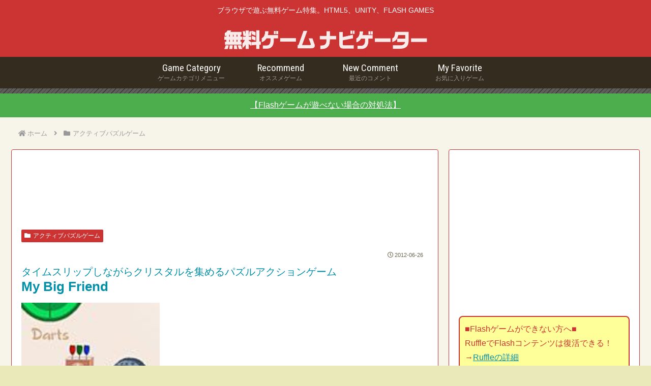

--- FILE ---
content_type: text/html; charset=utf-8
request_url: https://www.google.com/recaptcha/api2/anchor?ar=1&k=6LfL7QgeAAAAADulohFx4KNVfsRXdMFkjFv1moL4&co=aHR0cHM6Ly82OXNwLmNvbTo0NDM.&hl=en&v=PoyoqOPhxBO7pBk68S4YbpHZ&size=invisible&anchor-ms=20000&execute-ms=30000&cb=nqu6edlu3yfc
body_size: 48975
content:
<!DOCTYPE HTML><html dir="ltr" lang="en"><head><meta http-equiv="Content-Type" content="text/html; charset=UTF-8">
<meta http-equiv="X-UA-Compatible" content="IE=edge">
<title>reCAPTCHA</title>
<style type="text/css">
/* cyrillic-ext */
@font-face {
  font-family: 'Roboto';
  font-style: normal;
  font-weight: 400;
  font-stretch: 100%;
  src: url(//fonts.gstatic.com/s/roboto/v48/KFO7CnqEu92Fr1ME7kSn66aGLdTylUAMa3GUBHMdazTgWw.woff2) format('woff2');
  unicode-range: U+0460-052F, U+1C80-1C8A, U+20B4, U+2DE0-2DFF, U+A640-A69F, U+FE2E-FE2F;
}
/* cyrillic */
@font-face {
  font-family: 'Roboto';
  font-style: normal;
  font-weight: 400;
  font-stretch: 100%;
  src: url(//fonts.gstatic.com/s/roboto/v48/KFO7CnqEu92Fr1ME7kSn66aGLdTylUAMa3iUBHMdazTgWw.woff2) format('woff2');
  unicode-range: U+0301, U+0400-045F, U+0490-0491, U+04B0-04B1, U+2116;
}
/* greek-ext */
@font-face {
  font-family: 'Roboto';
  font-style: normal;
  font-weight: 400;
  font-stretch: 100%;
  src: url(//fonts.gstatic.com/s/roboto/v48/KFO7CnqEu92Fr1ME7kSn66aGLdTylUAMa3CUBHMdazTgWw.woff2) format('woff2');
  unicode-range: U+1F00-1FFF;
}
/* greek */
@font-face {
  font-family: 'Roboto';
  font-style: normal;
  font-weight: 400;
  font-stretch: 100%;
  src: url(//fonts.gstatic.com/s/roboto/v48/KFO7CnqEu92Fr1ME7kSn66aGLdTylUAMa3-UBHMdazTgWw.woff2) format('woff2');
  unicode-range: U+0370-0377, U+037A-037F, U+0384-038A, U+038C, U+038E-03A1, U+03A3-03FF;
}
/* math */
@font-face {
  font-family: 'Roboto';
  font-style: normal;
  font-weight: 400;
  font-stretch: 100%;
  src: url(//fonts.gstatic.com/s/roboto/v48/KFO7CnqEu92Fr1ME7kSn66aGLdTylUAMawCUBHMdazTgWw.woff2) format('woff2');
  unicode-range: U+0302-0303, U+0305, U+0307-0308, U+0310, U+0312, U+0315, U+031A, U+0326-0327, U+032C, U+032F-0330, U+0332-0333, U+0338, U+033A, U+0346, U+034D, U+0391-03A1, U+03A3-03A9, U+03B1-03C9, U+03D1, U+03D5-03D6, U+03F0-03F1, U+03F4-03F5, U+2016-2017, U+2034-2038, U+203C, U+2040, U+2043, U+2047, U+2050, U+2057, U+205F, U+2070-2071, U+2074-208E, U+2090-209C, U+20D0-20DC, U+20E1, U+20E5-20EF, U+2100-2112, U+2114-2115, U+2117-2121, U+2123-214F, U+2190, U+2192, U+2194-21AE, U+21B0-21E5, U+21F1-21F2, U+21F4-2211, U+2213-2214, U+2216-22FF, U+2308-230B, U+2310, U+2319, U+231C-2321, U+2336-237A, U+237C, U+2395, U+239B-23B7, U+23D0, U+23DC-23E1, U+2474-2475, U+25AF, U+25B3, U+25B7, U+25BD, U+25C1, U+25CA, U+25CC, U+25FB, U+266D-266F, U+27C0-27FF, U+2900-2AFF, U+2B0E-2B11, U+2B30-2B4C, U+2BFE, U+3030, U+FF5B, U+FF5D, U+1D400-1D7FF, U+1EE00-1EEFF;
}
/* symbols */
@font-face {
  font-family: 'Roboto';
  font-style: normal;
  font-weight: 400;
  font-stretch: 100%;
  src: url(//fonts.gstatic.com/s/roboto/v48/KFO7CnqEu92Fr1ME7kSn66aGLdTylUAMaxKUBHMdazTgWw.woff2) format('woff2');
  unicode-range: U+0001-000C, U+000E-001F, U+007F-009F, U+20DD-20E0, U+20E2-20E4, U+2150-218F, U+2190, U+2192, U+2194-2199, U+21AF, U+21E6-21F0, U+21F3, U+2218-2219, U+2299, U+22C4-22C6, U+2300-243F, U+2440-244A, U+2460-24FF, U+25A0-27BF, U+2800-28FF, U+2921-2922, U+2981, U+29BF, U+29EB, U+2B00-2BFF, U+4DC0-4DFF, U+FFF9-FFFB, U+10140-1018E, U+10190-1019C, U+101A0, U+101D0-101FD, U+102E0-102FB, U+10E60-10E7E, U+1D2C0-1D2D3, U+1D2E0-1D37F, U+1F000-1F0FF, U+1F100-1F1AD, U+1F1E6-1F1FF, U+1F30D-1F30F, U+1F315, U+1F31C, U+1F31E, U+1F320-1F32C, U+1F336, U+1F378, U+1F37D, U+1F382, U+1F393-1F39F, U+1F3A7-1F3A8, U+1F3AC-1F3AF, U+1F3C2, U+1F3C4-1F3C6, U+1F3CA-1F3CE, U+1F3D4-1F3E0, U+1F3ED, U+1F3F1-1F3F3, U+1F3F5-1F3F7, U+1F408, U+1F415, U+1F41F, U+1F426, U+1F43F, U+1F441-1F442, U+1F444, U+1F446-1F449, U+1F44C-1F44E, U+1F453, U+1F46A, U+1F47D, U+1F4A3, U+1F4B0, U+1F4B3, U+1F4B9, U+1F4BB, U+1F4BF, U+1F4C8-1F4CB, U+1F4D6, U+1F4DA, U+1F4DF, U+1F4E3-1F4E6, U+1F4EA-1F4ED, U+1F4F7, U+1F4F9-1F4FB, U+1F4FD-1F4FE, U+1F503, U+1F507-1F50B, U+1F50D, U+1F512-1F513, U+1F53E-1F54A, U+1F54F-1F5FA, U+1F610, U+1F650-1F67F, U+1F687, U+1F68D, U+1F691, U+1F694, U+1F698, U+1F6AD, U+1F6B2, U+1F6B9-1F6BA, U+1F6BC, U+1F6C6-1F6CF, U+1F6D3-1F6D7, U+1F6E0-1F6EA, U+1F6F0-1F6F3, U+1F6F7-1F6FC, U+1F700-1F7FF, U+1F800-1F80B, U+1F810-1F847, U+1F850-1F859, U+1F860-1F887, U+1F890-1F8AD, U+1F8B0-1F8BB, U+1F8C0-1F8C1, U+1F900-1F90B, U+1F93B, U+1F946, U+1F984, U+1F996, U+1F9E9, U+1FA00-1FA6F, U+1FA70-1FA7C, U+1FA80-1FA89, U+1FA8F-1FAC6, U+1FACE-1FADC, U+1FADF-1FAE9, U+1FAF0-1FAF8, U+1FB00-1FBFF;
}
/* vietnamese */
@font-face {
  font-family: 'Roboto';
  font-style: normal;
  font-weight: 400;
  font-stretch: 100%;
  src: url(//fonts.gstatic.com/s/roboto/v48/KFO7CnqEu92Fr1ME7kSn66aGLdTylUAMa3OUBHMdazTgWw.woff2) format('woff2');
  unicode-range: U+0102-0103, U+0110-0111, U+0128-0129, U+0168-0169, U+01A0-01A1, U+01AF-01B0, U+0300-0301, U+0303-0304, U+0308-0309, U+0323, U+0329, U+1EA0-1EF9, U+20AB;
}
/* latin-ext */
@font-face {
  font-family: 'Roboto';
  font-style: normal;
  font-weight: 400;
  font-stretch: 100%;
  src: url(//fonts.gstatic.com/s/roboto/v48/KFO7CnqEu92Fr1ME7kSn66aGLdTylUAMa3KUBHMdazTgWw.woff2) format('woff2');
  unicode-range: U+0100-02BA, U+02BD-02C5, U+02C7-02CC, U+02CE-02D7, U+02DD-02FF, U+0304, U+0308, U+0329, U+1D00-1DBF, U+1E00-1E9F, U+1EF2-1EFF, U+2020, U+20A0-20AB, U+20AD-20C0, U+2113, U+2C60-2C7F, U+A720-A7FF;
}
/* latin */
@font-face {
  font-family: 'Roboto';
  font-style: normal;
  font-weight: 400;
  font-stretch: 100%;
  src: url(//fonts.gstatic.com/s/roboto/v48/KFO7CnqEu92Fr1ME7kSn66aGLdTylUAMa3yUBHMdazQ.woff2) format('woff2');
  unicode-range: U+0000-00FF, U+0131, U+0152-0153, U+02BB-02BC, U+02C6, U+02DA, U+02DC, U+0304, U+0308, U+0329, U+2000-206F, U+20AC, U+2122, U+2191, U+2193, U+2212, U+2215, U+FEFF, U+FFFD;
}
/* cyrillic-ext */
@font-face {
  font-family: 'Roboto';
  font-style: normal;
  font-weight: 500;
  font-stretch: 100%;
  src: url(//fonts.gstatic.com/s/roboto/v48/KFO7CnqEu92Fr1ME7kSn66aGLdTylUAMa3GUBHMdazTgWw.woff2) format('woff2');
  unicode-range: U+0460-052F, U+1C80-1C8A, U+20B4, U+2DE0-2DFF, U+A640-A69F, U+FE2E-FE2F;
}
/* cyrillic */
@font-face {
  font-family: 'Roboto';
  font-style: normal;
  font-weight: 500;
  font-stretch: 100%;
  src: url(//fonts.gstatic.com/s/roboto/v48/KFO7CnqEu92Fr1ME7kSn66aGLdTylUAMa3iUBHMdazTgWw.woff2) format('woff2');
  unicode-range: U+0301, U+0400-045F, U+0490-0491, U+04B0-04B1, U+2116;
}
/* greek-ext */
@font-face {
  font-family: 'Roboto';
  font-style: normal;
  font-weight: 500;
  font-stretch: 100%;
  src: url(//fonts.gstatic.com/s/roboto/v48/KFO7CnqEu92Fr1ME7kSn66aGLdTylUAMa3CUBHMdazTgWw.woff2) format('woff2');
  unicode-range: U+1F00-1FFF;
}
/* greek */
@font-face {
  font-family: 'Roboto';
  font-style: normal;
  font-weight: 500;
  font-stretch: 100%;
  src: url(//fonts.gstatic.com/s/roboto/v48/KFO7CnqEu92Fr1ME7kSn66aGLdTylUAMa3-UBHMdazTgWw.woff2) format('woff2');
  unicode-range: U+0370-0377, U+037A-037F, U+0384-038A, U+038C, U+038E-03A1, U+03A3-03FF;
}
/* math */
@font-face {
  font-family: 'Roboto';
  font-style: normal;
  font-weight: 500;
  font-stretch: 100%;
  src: url(//fonts.gstatic.com/s/roboto/v48/KFO7CnqEu92Fr1ME7kSn66aGLdTylUAMawCUBHMdazTgWw.woff2) format('woff2');
  unicode-range: U+0302-0303, U+0305, U+0307-0308, U+0310, U+0312, U+0315, U+031A, U+0326-0327, U+032C, U+032F-0330, U+0332-0333, U+0338, U+033A, U+0346, U+034D, U+0391-03A1, U+03A3-03A9, U+03B1-03C9, U+03D1, U+03D5-03D6, U+03F0-03F1, U+03F4-03F5, U+2016-2017, U+2034-2038, U+203C, U+2040, U+2043, U+2047, U+2050, U+2057, U+205F, U+2070-2071, U+2074-208E, U+2090-209C, U+20D0-20DC, U+20E1, U+20E5-20EF, U+2100-2112, U+2114-2115, U+2117-2121, U+2123-214F, U+2190, U+2192, U+2194-21AE, U+21B0-21E5, U+21F1-21F2, U+21F4-2211, U+2213-2214, U+2216-22FF, U+2308-230B, U+2310, U+2319, U+231C-2321, U+2336-237A, U+237C, U+2395, U+239B-23B7, U+23D0, U+23DC-23E1, U+2474-2475, U+25AF, U+25B3, U+25B7, U+25BD, U+25C1, U+25CA, U+25CC, U+25FB, U+266D-266F, U+27C0-27FF, U+2900-2AFF, U+2B0E-2B11, U+2B30-2B4C, U+2BFE, U+3030, U+FF5B, U+FF5D, U+1D400-1D7FF, U+1EE00-1EEFF;
}
/* symbols */
@font-face {
  font-family: 'Roboto';
  font-style: normal;
  font-weight: 500;
  font-stretch: 100%;
  src: url(//fonts.gstatic.com/s/roboto/v48/KFO7CnqEu92Fr1ME7kSn66aGLdTylUAMaxKUBHMdazTgWw.woff2) format('woff2');
  unicode-range: U+0001-000C, U+000E-001F, U+007F-009F, U+20DD-20E0, U+20E2-20E4, U+2150-218F, U+2190, U+2192, U+2194-2199, U+21AF, U+21E6-21F0, U+21F3, U+2218-2219, U+2299, U+22C4-22C6, U+2300-243F, U+2440-244A, U+2460-24FF, U+25A0-27BF, U+2800-28FF, U+2921-2922, U+2981, U+29BF, U+29EB, U+2B00-2BFF, U+4DC0-4DFF, U+FFF9-FFFB, U+10140-1018E, U+10190-1019C, U+101A0, U+101D0-101FD, U+102E0-102FB, U+10E60-10E7E, U+1D2C0-1D2D3, U+1D2E0-1D37F, U+1F000-1F0FF, U+1F100-1F1AD, U+1F1E6-1F1FF, U+1F30D-1F30F, U+1F315, U+1F31C, U+1F31E, U+1F320-1F32C, U+1F336, U+1F378, U+1F37D, U+1F382, U+1F393-1F39F, U+1F3A7-1F3A8, U+1F3AC-1F3AF, U+1F3C2, U+1F3C4-1F3C6, U+1F3CA-1F3CE, U+1F3D4-1F3E0, U+1F3ED, U+1F3F1-1F3F3, U+1F3F5-1F3F7, U+1F408, U+1F415, U+1F41F, U+1F426, U+1F43F, U+1F441-1F442, U+1F444, U+1F446-1F449, U+1F44C-1F44E, U+1F453, U+1F46A, U+1F47D, U+1F4A3, U+1F4B0, U+1F4B3, U+1F4B9, U+1F4BB, U+1F4BF, U+1F4C8-1F4CB, U+1F4D6, U+1F4DA, U+1F4DF, U+1F4E3-1F4E6, U+1F4EA-1F4ED, U+1F4F7, U+1F4F9-1F4FB, U+1F4FD-1F4FE, U+1F503, U+1F507-1F50B, U+1F50D, U+1F512-1F513, U+1F53E-1F54A, U+1F54F-1F5FA, U+1F610, U+1F650-1F67F, U+1F687, U+1F68D, U+1F691, U+1F694, U+1F698, U+1F6AD, U+1F6B2, U+1F6B9-1F6BA, U+1F6BC, U+1F6C6-1F6CF, U+1F6D3-1F6D7, U+1F6E0-1F6EA, U+1F6F0-1F6F3, U+1F6F7-1F6FC, U+1F700-1F7FF, U+1F800-1F80B, U+1F810-1F847, U+1F850-1F859, U+1F860-1F887, U+1F890-1F8AD, U+1F8B0-1F8BB, U+1F8C0-1F8C1, U+1F900-1F90B, U+1F93B, U+1F946, U+1F984, U+1F996, U+1F9E9, U+1FA00-1FA6F, U+1FA70-1FA7C, U+1FA80-1FA89, U+1FA8F-1FAC6, U+1FACE-1FADC, U+1FADF-1FAE9, U+1FAF0-1FAF8, U+1FB00-1FBFF;
}
/* vietnamese */
@font-face {
  font-family: 'Roboto';
  font-style: normal;
  font-weight: 500;
  font-stretch: 100%;
  src: url(//fonts.gstatic.com/s/roboto/v48/KFO7CnqEu92Fr1ME7kSn66aGLdTylUAMa3OUBHMdazTgWw.woff2) format('woff2');
  unicode-range: U+0102-0103, U+0110-0111, U+0128-0129, U+0168-0169, U+01A0-01A1, U+01AF-01B0, U+0300-0301, U+0303-0304, U+0308-0309, U+0323, U+0329, U+1EA0-1EF9, U+20AB;
}
/* latin-ext */
@font-face {
  font-family: 'Roboto';
  font-style: normal;
  font-weight: 500;
  font-stretch: 100%;
  src: url(//fonts.gstatic.com/s/roboto/v48/KFO7CnqEu92Fr1ME7kSn66aGLdTylUAMa3KUBHMdazTgWw.woff2) format('woff2');
  unicode-range: U+0100-02BA, U+02BD-02C5, U+02C7-02CC, U+02CE-02D7, U+02DD-02FF, U+0304, U+0308, U+0329, U+1D00-1DBF, U+1E00-1E9F, U+1EF2-1EFF, U+2020, U+20A0-20AB, U+20AD-20C0, U+2113, U+2C60-2C7F, U+A720-A7FF;
}
/* latin */
@font-face {
  font-family: 'Roboto';
  font-style: normal;
  font-weight: 500;
  font-stretch: 100%;
  src: url(//fonts.gstatic.com/s/roboto/v48/KFO7CnqEu92Fr1ME7kSn66aGLdTylUAMa3yUBHMdazQ.woff2) format('woff2');
  unicode-range: U+0000-00FF, U+0131, U+0152-0153, U+02BB-02BC, U+02C6, U+02DA, U+02DC, U+0304, U+0308, U+0329, U+2000-206F, U+20AC, U+2122, U+2191, U+2193, U+2212, U+2215, U+FEFF, U+FFFD;
}
/* cyrillic-ext */
@font-face {
  font-family: 'Roboto';
  font-style: normal;
  font-weight: 900;
  font-stretch: 100%;
  src: url(//fonts.gstatic.com/s/roboto/v48/KFO7CnqEu92Fr1ME7kSn66aGLdTylUAMa3GUBHMdazTgWw.woff2) format('woff2');
  unicode-range: U+0460-052F, U+1C80-1C8A, U+20B4, U+2DE0-2DFF, U+A640-A69F, U+FE2E-FE2F;
}
/* cyrillic */
@font-face {
  font-family: 'Roboto';
  font-style: normal;
  font-weight: 900;
  font-stretch: 100%;
  src: url(//fonts.gstatic.com/s/roboto/v48/KFO7CnqEu92Fr1ME7kSn66aGLdTylUAMa3iUBHMdazTgWw.woff2) format('woff2');
  unicode-range: U+0301, U+0400-045F, U+0490-0491, U+04B0-04B1, U+2116;
}
/* greek-ext */
@font-face {
  font-family: 'Roboto';
  font-style: normal;
  font-weight: 900;
  font-stretch: 100%;
  src: url(//fonts.gstatic.com/s/roboto/v48/KFO7CnqEu92Fr1ME7kSn66aGLdTylUAMa3CUBHMdazTgWw.woff2) format('woff2');
  unicode-range: U+1F00-1FFF;
}
/* greek */
@font-face {
  font-family: 'Roboto';
  font-style: normal;
  font-weight: 900;
  font-stretch: 100%;
  src: url(//fonts.gstatic.com/s/roboto/v48/KFO7CnqEu92Fr1ME7kSn66aGLdTylUAMa3-UBHMdazTgWw.woff2) format('woff2');
  unicode-range: U+0370-0377, U+037A-037F, U+0384-038A, U+038C, U+038E-03A1, U+03A3-03FF;
}
/* math */
@font-face {
  font-family: 'Roboto';
  font-style: normal;
  font-weight: 900;
  font-stretch: 100%;
  src: url(//fonts.gstatic.com/s/roboto/v48/KFO7CnqEu92Fr1ME7kSn66aGLdTylUAMawCUBHMdazTgWw.woff2) format('woff2');
  unicode-range: U+0302-0303, U+0305, U+0307-0308, U+0310, U+0312, U+0315, U+031A, U+0326-0327, U+032C, U+032F-0330, U+0332-0333, U+0338, U+033A, U+0346, U+034D, U+0391-03A1, U+03A3-03A9, U+03B1-03C9, U+03D1, U+03D5-03D6, U+03F0-03F1, U+03F4-03F5, U+2016-2017, U+2034-2038, U+203C, U+2040, U+2043, U+2047, U+2050, U+2057, U+205F, U+2070-2071, U+2074-208E, U+2090-209C, U+20D0-20DC, U+20E1, U+20E5-20EF, U+2100-2112, U+2114-2115, U+2117-2121, U+2123-214F, U+2190, U+2192, U+2194-21AE, U+21B0-21E5, U+21F1-21F2, U+21F4-2211, U+2213-2214, U+2216-22FF, U+2308-230B, U+2310, U+2319, U+231C-2321, U+2336-237A, U+237C, U+2395, U+239B-23B7, U+23D0, U+23DC-23E1, U+2474-2475, U+25AF, U+25B3, U+25B7, U+25BD, U+25C1, U+25CA, U+25CC, U+25FB, U+266D-266F, U+27C0-27FF, U+2900-2AFF, U+2B0E-2B11, U+2B30-2B4C, U+2BFE, U+3030, U+FF5B, U+FF5D, U+1D400-1D7FF, U+1EE00-1EEFF;
}
/* symbols */
@font-face {
  font-family: 'Roboto';
  font-style: normal;
  font-weight: 900;
  font-stretch: 100%;
  src: url(//fonts.gstatic.com/s/roboto/v48/KFO7CnqEu92Fr1ME7kSn66aGLdTylUAMaxKUBHMdazTgWw.woff2) format('woff2');
  unicode-range: U+0001-000C, U+000E-001F, U+007F-009F, U+20DD-20E0, U+20E2-20E4, U+2150-218F, U+2190, U+2192, U+2194-2199, U+21AF, U+21E6-21F0, U+21F3, U+2218-2219, U+2299, U+22C4-22C6, U+2300-243F, U+2440-244A, U+2460-24FF, U+25A0-27BF, U+2800-28FF, U+2921-2922, U+2981, U+29BF, U+29EB, U+2B00-2BFF, U+4DC0-4DFF, U+FFF9-FFFB, U+10140-1018E, U+10190-1019C, U+101A0, U+101D0-101FD, U+102E0-102FB, U+10E60-10E7E, U+1D2C0-1D2D3, U+1D2E0-1D37F, U+1F000-1F0FF, U+1F100-1F1AD, U+1F1E6-1F1FF, U+1F30D-1F30F, U+1F315, U+1F31C, U+1F31E, U+1F320-1F32C, U+1F336, U+1F378, U+1F37D, U+1F382, U+1F393-1F39F, U+1F3A7-1F3A8, U+1F3AC-1F3AF, U+1F3C2, U+1F3C4-1F3C6, U+1F3CA-1F3CE, U+1F3D4-1F3E0, U+1F3ED, U+1F3F1-1F3F3, U+1F3F5-1F3F7, U+1F408, U+1F415, U+1F41F, U+1F426, U+1F43F, U+1F441-1F442, U+1F444, U+1F446-1F449, U+1F44C-1F44E, U+1F453, U+1F46A, U+1F47D, U+1F4A3, U+1F4B0, U+1F4B3, U+1F4B9, U+1F4BB, U+1F4BF, U+1F4C8-1F4CB, U+1F4D6, U+1F4DA, U+1F4DF, U+1F4E3-1F4E6, U+1F4EA-1F4ED, U+1F4F7, U+1F4F9-1F4FB, U+1F4FD-1F4FE, U+1F503, U+1F507-1F50B, U+1F50D, U+1F512-1F513, U+1F53E-1F54A, U+1F54F-1F5FA, U+1F610, U+1F650-1F67F, U+1F687, U+1F68D, U+1F691, U+1F694, U+1F698, U+1F6AD, U+1F6B2, U+1F6B9-1F6BA, U+1F6BC, U+1F6C6-1F6CF, U+1F6D3-1F6D7, U+1F6E0-1F6EA, U+1F6F0-1F6F3, U+1F6F7-1F6FC, U+1F700-1F7FF, U+1F800-1F80B, U+1F810-1F847, U+1F850-1F859, U+1F860-1F887, U+1F890-1F8AD, U+1F8B0-1F8BB, U+1F8C0-1F8C1, U+1F900-1F90B, U+1F93B, U+1F946, U+1F984, U+1F996, U+1F9E9, U+1FA00-1FA6F, U+1FA70-1FA7C, U+1FA80-1FA89, U+1FA8F-1FAC6, U+1FACE-1FADC, U+1FADF-1FAE9, U+1FAF0-1FAF8, U+1FB00-1FBFF;
}
/* vietnamese */
@font-face {
  font-family: 'Roboto';
  font-style: normal;
  font-weight: 900;
  font-stretch: 100%;
  src: url(//fonts.gstatic.com/s/roboto/v48/KFO7CnqEu92Fr1ME7kSn66aGLdTylUAMa3OUBHMdazTgWw.woff2) format('woff2');
  unicode-range: U+0102-0103, U+0110-0111, U+0128-0129, U+0168-0169, U+01A0-01A1, U+01AF-01B0, U+0300-0301, U+0303-0304, U+0308-0309, U+0323, U+0329, U+1EA0-1EF9, U+20AB;
}
/* latin-ext */
@font-face {
  font-family: 'Roboto';
  font-style: normal;
  font-weight: 900;
  font-stretch: 100%;
  src: url(//fonts.gstatic.com/s/roboto/v48/KFO7CnqEu92Fr1ME7kSn66aGLdTylUAMa3KUBHMdazTgWw.woff2) format('woff2');
  unicode-range: U+0100-02BA, U+02BD-02C5, U+02C7-02CC, U+02CE-02D7, U+02DD-02FF, U+0304, U+0308, U+0329, U+1D00-1DBF, U+1E00-1E9F, U+1EF2-1EFF, U+2020, U+20A0-20AB, U+20AD-20C0, U+2113, U+2C60-2C7F, U+A720-A7FF;
}
/* latin */
@font-face {
  font-family: 'Roboto';
  font-style: normal;
  font-weight: 900;
  font-stretch: 100%;
  src: url(//fonts.gstatic.com/s/roboto/v48/KFO7CnqEu92Fr1ME7kSn66aGLdTylUAMa3yUBHMdazQ.woff2) format('woff2');
  unicode-range: U+0000-00FF, U+0131, U+0152-0153, U+02BB-02BC, U+02C6, U+02DA, U+02DC, U+0304, U+0308, U+0329, U+2000-206F, U+20AC, U+2122, U+2191, U+2193, U+2212, U+2215, U+FEFF, U+FFFD;
}

</style>
<link rel="stylesheet" type="text/css" href="https://www.gstatic.com/recaptcha/releases/PoyoqOPhxBO7pBk68S4YbpHZ/styles__ltr.css">
<script nonce="RotQXCUKIi5qx-O0plONhg" type="text/javascript">window['__recaptcha_api'] = 'https://www.google.com/recaptcha/api2/';</script>
<script type="text/javascript" src="https://www.gstatic.com/recaptcha/releases/PoyoqOPhxBO7pBk68S4YbpHZ/recaptcha__en.js" nonce="RotQXCUKIi5qx-O0plONhg">
      
    </script></head>
<body><div id="rc-anchor-alert" class="rc-anchor-alert"></div>
<input type="hidden" id="recaptcha-token" value="[base64]">
<script type="text/javascript" nonce="RotQXCUKIi5qx-O0plONhg">
      recaptcha.anchor.Main.init("[\x22ainput\x22,[\x22bgdata\x22,\x22\x22,\[base64]/[base64]/MjU1Ong/[base64]/[base64]/[base64]/[base64]/[base64]/[base64]/[base64]/[base64]/[base64]/[base64]/[base64]/[base64]/[base64]/[base64]/[base64]\\u003d\x22,\[base64]\\u003d\x22,\x22w5nCssO0MsKjUMO1w65KwqrDtsKbw7TDtUQQMsO2wrpKwpzDkEEkw7jDhSLCusKlwqokwp/DqhnDrzVaw5hqQMKJw5rCkUPDmMKewqrDucOpw6UNBcO/wqMhG8KYQMK3RsK6wqPDqyJUw5VIaEsBF2gaZS3Dk8KPLxjDosOOdMO3w7LCjTbDisK7ewE5CcOeQSUZcsOGLDvDsgEZPcKZw6nCq8K7DkbDtGvDmMOzwp7CjcKQf8Kyw4bCmCvCosKrw6hmwoEkNDTDnj8kwq1lwptlCl5+wp3Cu8K1GcO3fkrDlHwHwpvDo8O/w4zDvE1Kw5PDicKNV8KAbBpsagfDr3YMfcKgwpvDv1A8C1ZgVQnCr1TDuBYPwrQSPUvCojbDg0ZFNMOvw7/CgWHDvsOqX3pkw7V5c15+w7jDm8Orw4o9wpMNw71fwq7DjQUNeHXCnFUvUsK5B8KzwoXDiiPCkwzCtTovXMKowr15Az3CisOUwq3CvTbCmcO0w7PDiUlUOjjDliDDtsK3wrNXw5/CsX9SwrLDukUFw7zDm0Q/[base64]/[base64]/w6MEwrpvw4JlwrhgwoPDp8ONw4HDnX98WcK/AcKhw51CwobCjMKgw5wjYD1Rw6jDnFh9PBTCnGsjAMKYw6sZwqvCmRp5wqHDvCXDrMO4worDr8Opw4PCoMK7wrRKXMKrATHCtsOCFsK3ZcKMwpsHw5DDkFAKwrbDgXhaw5/[base64]/[base64]/CrsOYa8KEecOrw4DCpcK2R3t6wonCkMKjX8K2NA3DjULCpMOfw7gHDlbDg0PCv8Oqw67DgmIZQsO1w54Mwrojwrg2ZCdTOQo2w6nDjDUyEsKzwqxLwq13wrXCpcK3w6/ChlgdwrEzwr0TYVZFw74YwpIuwqfDp00nw43CnMOSw41WTcOndMOAwqk8wrrCohLDssOmw6XDuMKawrJPbsO/w5A1RsOswp7DtsKywrZoQMKbwolVwo3CuzfClMKew6FuKsKidCJSwq/[base64]/NsOuXsK1w6IywqbCvD8OXcKXw6Axwr5twq59w7BJw6g3wpbDusKmSUjCkA9mVHjCqwrCoUEtADRZwospw6PCj8Oqw7YiRcOtAEhnHcODF8KwZMKvwodiwqR6RsOHXlBuwp/[base64]/Di8OVw6gpwocwLiLDiTHCs8K/[base64]/CgAzDhRHCj8OWWWvCkn/Dv8KeMcKiEyFsOUvDqU5hwqXCkMK0w4DCkMOIwofDhxLCqlfDplvDpBLDisKEesKdwo8rwrV8SmB2wo7DkmJGw5UNCkE8w7VhGMKoCQTCulZNwowuIMKdEcKpw749w7HDuMOoVMOfA8O+P1Uaw7HDrMKDZ2R/XsKcwowHwqvDuB7DpH7Dp8KvwokRfB8eZHouw5Jbw509w55Jw74MCmIPY1vChgc1wpdjwokzw5/CtMOew5LDkwHCicKeTxDDqDjDv8KTwqxawqk5aQfCrMKdNyl9TmJhOj7DmVl1w6jDksOfY8ObVsKiZCYtwpgYwozDocOxw6lZDMKSw45dY8Omw4sgwpQWZChkw7LCrMOUw67CosK8f8OZw68/[base64]/[base64]/[base64]/[base64]/Cn8KHwpzCmVLDvwl/NAfDscOOw4MMw5XDoH/Cs8OUZcKjFsK/[base64]/QsOnSSgseCDDkErDn8KMTHNqw6LDu1lSwpdOAwfDoAlBwpHDhSDCv0U9anNxw7HCuxxbQMOsw6MrwprDvX1cw4jCrTVae8OgdsKXP8OQBMOOZ1vDnyhPw47CgGTDgShIWsKRw4k5wrrDiMO5YsO6FlLDscOWbsOeFMKKw7PDrcO/[base64]/CmcOvwqLDhsOHw4zDuGQfA8OQV3HDjAAXwpzCnGtRwr9MMVXCtTvDmHfDo8OlU8OET8OiYMO7TTQFAVUXwrF9N8KZw4/[base64]/esOMw5kbMsKvMRTCuW3DhsO/wqpRDgPDuWXDisKIeMOefsOSK8ONw4dzAcKJbxwwZy3Ct0HCg8OZwrRONgnCnWUyZnlseSBCC8K7wpLCmcOPfMORWHItGW3Cu8ONSMKsIMOGw6FaBMO2wpE+A8KkwrseCyk3C3cCT0I0fsO8NVzDr0DCszgpw6NewpnCs8OwFBNpw5pKVcK/wo/CpcKjw5jCqsO0w5zDiMOxKMOJwoI1wrXColbCnsOcXcOsWsK4SQjDkxYTw7cPKcKfwonDrRNEwq4YQsKmURnDvMOYw4NOwq7CilcEw77CsQd/w4PCsgUIwoUmw6xZPinCosOePMOjw6Bzwq/[base64]/DrsKUHMO/wqY2w5gVImLCpcKqcyfCi0d5wqwsb8O0wrjCuQHChsK1wpZ+w6XDswYWwow9w5fDmxHDnFDDicKcw7vCvQPDrsO0wrTCjcOQw50Aw7fDhFBJSVAVwr9EScO9QMK1FMKUwqVdWnLCh1/CpVDDg8KbMBzDssKqwrjCgRs0w5vCjcOBHi3CunhDQsKWOhLDuEkaPwxGDcODe0t9alPDjVXDhUTDp8OJw5/Du8OhasOibXHDo8KDPk9wPsKHw5YnADDCrGMYDcKkw7LCi8OOf8OIwqzCh1DDncOaw4Y8wofDpSrDpsKmw7BKw6gWwq/DlcKtQcKIw6FVwpLDv2HDhDdgw7XDvQLCgxDDv8OTLMOuc8O/JG1kw6VuwoEtwp7Dti8cThgtw6tjKsKyCFgowpnChWEZRB/CiMOLfcOdwplvwqnCgcONW8O9w5bDlcK2UwjDlMOTQ8K3wqTDoHARwosKw6/Cs8K4YlpUwo3DpwhTw5PDpUDDmWksSHLDvsK9w7DCswd2w5bDg8K1D0ZGw47DtC03wqrCtFQAwqPCtMKPaMKEw41Nw4oKYsO0JyfDucKjR8OqYy/[base64]/[base64]/CgAjDnWRUw5tGYGJ4w65AQW3CtiXCowbDvsKWw7HChANqB3bCvCM+w7LCosK0W0xsK3XDrCopdcKPwprCnWbCtQHCksKiwr/DuCzCtnLCvsOpwozDmcKeTMOwwodwcjcMQEfCsHLCglhcw4vCvMOsWDs2D8OAwrbCuUHCuj1swrTDhnZ8a8KFGFbCgjXCtcKfKcOofzbDm8OpVsKdPcKXw4HDmiZzKRjDtycVw7t6wqHDh8KXQ8KxNcKrMsKBw4jCh8KCw4law6BWw7rDgj/[base64]/w6HDqzjCoGQmw67CpwrDvcO8GMOzW8KbwpDDrxvDp8OwJsOaCypPwrrDgkPCg8Kswq/DuMKoS8O2wqTDplVKK8Kdw6/CvsKvY8ORw7TCgcOuM8Kowr1ew5J4QDY0GcO3FsKywr1bwrI/[base64]/Dl3krbk0CKsO5Uilcw63ChmHCjcO8QMKmw4DCvTlDwr5vVFwBaSDCicOMw5JewrDDqcOkF3pSKsKjWBzDlUzDl8KKR2ZdCSnCp8KaPgBbfj0Tw5cZw6DDix3DtMOdQsOUelTDvcOpcSnDl8KoMB8/w7HCl1rCisOhw4DDmMOowqIdw7LDlcO/Vh7Dg3jDimZEwq81woHCuBVqw5fCjn3DhDd+w6DDrioYN8OYw7DCkCPDkiNnwr8vw4/ChMKLw5hfC3p8OsK8P8KnN8OhwrZZw63Cm8K2w58FBCAnDMKcFAchAFIKwqjDiw7CvAhLThRlw4rCryIEw5jCiUhRw73DjSbDrsKGEMK/[base64]/ClgtLwrAWKcK8w5YPwrROwqvCpMKhKcO7wpdCwq8vbAPDlcOxwp7DsBwLwpHDhMOmF8OWwo8lwrbDlGjDlsKtw53CucK4PB/[base64]/w4k0BsOYAFzDgsKcwp19w4LCvcO+AcOPwojCmmsRwqTCssOOw4l8OjwxwovDrcKecR1EXlnCj8O8wpTDnUsjGcK5wqHDgsOHwrfCt8OZawbDsDjDr8OeEcOXw71qf1cKVwLDqWZhwrLDs1ZVb8OLwrDDmcOQFAcTwq5iwqPDgD7Du2kEw4gcR8OFKDFsw4/DlEbCiBNdWH3CnBR3fsKsK8ORwo/DmlJPwqh0XcOFw7/DjMKiA8Kaw7PDlsKvw7ZEw74raMKkwr3DiMOcFxg5ZsORb8OKG8OBwrZ8XydPw4o3w5YqaAs/NQLDmG5LLMKHQV8JTUMKw7Z3OMKKw6vClcOrAiIkw5tiH8KlB8O+wrE8aV7DgGA2ecOpVz3Ds8OaN8O9woB9B8KXw57DohYDw6wjw5J4ccKTEyDDmcOCXcKaw6LDqMOOwqlnXnnClg7DgGp3w4EGwqPCssO/VkfDvsK0OmHDs8OxfMKKYSfCnittw7xLwpDChmMLF8O9bRImwoheYsKkwqvCkWbCkEbDmhjCqMO0wpPDk8KzU8O1cWEywoNKaF04EcODOAjCu8OeCcOww70fJ3rDlQEZHHvDl8K6wrUmFcK/[base64]/EcKWLMKtE13Cn8Okwr/[base64]/bsODLkljDX0QJMOYw5ISEsOtwp46w4wybR5owpvCt1kdwpLDk2nCpcODK8KEwptyRsKeGsOUYcO/wrHDkXpiwovCuMO+w5k2w67DmMObw5PCsGjCj8OkwrU5Ni/Dr8Ogfh5GHMKHw4Ygw6ooG1cawosZwp5LeDLClVI8YcKYK8KoDsK0wqsWwokuwq/DiD9FQWfDrlEaw5N3KwxVKsOFw4rDgjEbSlzCvGfCnMOCM8O0w5zDgsO8QBB6FQd6LxbDhknCil3Doyk9w4tWw6ZrwrVRcgo0LcKfIBl2w4BNE2rCpcKjDmTCgsOnVcOxQMOGwo/[base64]/DkcKNSsOswrLDoUUjMsKNEcK8wrlvw5DDpMOjVH3DgcO/HTDCssOedsOgPSFfw5PCgwDDsFHCg8K4w7HDksKKcWBmI8Osw7xvRWdSwr7Dg2M5VMKSw6fCnsKiCErDsBJOSQTDgjnDvMKgwoXCkAHCl8KHwrTCmUfCtRbCtmwWR8OUNGIDHl7Dihx0dlYgwpHCocO2IElteRPCq8OCwp0LRSkSegrCrcORwq/Dg8KFw7/CoCfDksOPw7/ClXZkwqjDosO4wpfCjsKvSmHDqMKWwocrw48AwoHDlsOVw5lpwq1UDQJKOsOsGAjDpALDm8KfF8ODaMKSw5DDncO8NsOOw5JYHcO+PmrClQtpw6cfXMOcfMKrWEkCw4QrOcKzGm3Dr8KTDRTDtMO8BMOjcjHCiV9TMh/[base64]/DjXTCmjPCnikxBQprd1jDsScIEkIawqdRL8Opfk8ZbWjDn2dhwpZ7U8KjdcOXeVRYaMOMwrDCimRiVMKOScKRScOsw6ERw49+w5rCpmIvwrdnwrHDvBnDpsOiI3/CtyFCw57DjsKAw78Yw79nw445CMK0w4UYw5jDmVLCiEk5JUJxwqjCncO5bcOWTcKMFMOaw7fDtEHCoF3DncKiYFJTVlXDqRJqEMKpXQZBJcKBG8KOOk0LODUDAcK3w4F+w7JHw6TDgcOtZMOEwptBw5/DoE8nw41BTcOhw7kQTVoew6MkcsOgw4R9PcKswobDs8KPw5cewqdiwpk+Bn4ZOMOIwosjHMKEw4HDrsKEw7N9KsKKLy4mwrQXecK/w7DDjC4ewrHDtm4jwp0Awq7DlMOVwqPDqsKCw5/DgBJIwrfCqHgFFD/CvMKIw5cnVmVSFXXCrSbCuyhVw5d+wrTDv207wrzCj3fDvXbCtsKCSj7Dl17CmxsTfDnCvMKOcRFowqDCpQnDjwnDnAphw5rDlcOew7LDpzF/w4s+TsOMIcOdw7TCrsOTfMKXYcOywovDq8KfKsOSIsONHcOVwovCnsKww7oPwo7CpRA9w6NDwr0/w785wr7DpgrDqDnDpsONwrjCtGYRwqLDhMKmOSpHwqjDvjTCkXjDtV3DnlYVwoMkw70qw7MPNnlzEy0lKMOgD8KAwoFMw53DsFR9ORMZw7XCjMKkDMOlUG0EwobDtcOAw5vCg8O8w5gyw6bDjMKwP8K+w4LDtcK8ZAV5w5/DkW3DhTbCv2jDpjHCjk7DnnkVX19ewqBiwofDiW5ZwrrCgcOcwp/[base64]/CrSJ5N3RdwpPDrMOdw5DCgsKuwoQDw7RuOMKsHmjCnsK1w5U6wrLCiUXCiUFgw4rDkmdDQcK/w7XCnHdOwp9OPcKsw5QLDy12YSVrTsKBTn0YfcOxw4MqTX5tw5lkwoHDvsKhMsOrw4DDtCnDtcKVCcKQwoIVdsKow5tLwowJQsOHY8O6VGDCp1jDl1rCncKlfcOSwqBBZcK1w7UHTsOgNcOLdSXDiMOhAjDCmB/[base64]/[base64]/DqcKVwoIZEsK+C8O7wqUAw4J/OsKfwpU0w4YQCgDCtiUSwrpuQDvCn0xMOR7CsxHCnk5UwoAEw5HCgUhBVsKrXcK/AUTDosOpwrLCi35/wpbDpcOlA8OxDsK2e1U2wpLDuMKhAcKcw6gjw7kEwrHDqzvCuUElUmIyVcK3w7c5GcO4w5/[base64]/Cu8K/wqjDvRrDi0jDq1vDu8KrIFfDiyPCjQPDkhNlwr9YwrxowrLDsBIBwoDCmUtXwqXDlRLDkHnCigHCo8KFw501w6TDnMKoFBzCqyrDnhtPUnvDocKCwqnCv8O7KsK+w7c+woHCnT0qw4bCuXleQsKbw4bCiMO7N8Kawp8SwoDDu8OJfcKxwp/CiDDCn8O2H3ZfCg8uw5/ChRzCqsKSwrlrw5/[base64]/RcO7MsKLEMO2wrXDoXHDijRtw7LCqcO6w6/Din7CmTMAw4gYTE3CgRZeZcOrw5dUw5bDucKRbwkeWMOnBcO2wqfDp8K/w5PCqcOHKCLCgMOISsKWw4rDqynCp8KzL1lTwp08wqLDpsKaw40EIcKSa3nDpMK7w7bCqXvChsOqXMOKwoh9MABoLQ1yExZawrjDi8KUYglKw7/[base64]/w4LDhcKZw6LCkE0Nd8OJYTU7fAQbw5IBaVR3X8KswoVqBnBGfBHDnsK/w5/CncKmw696bEsowqjCqnnCqBfDqcKIwqRmKMKmLFoEwp57BMOJw5sFGMOkwo4rwqPDog/DgcKHCsKBSsK7G8ORWsKZZ8Khwpc0W1HDi3DDjVtRwpRlw5EgBUdnIcKrEsKSD8OeJsK/[base64]/wpnDusObwpgrw6rCnMKtJF3DoGXDqFBOLcKQw712wq3CkFMmTmsPKUIMwosDYm0NOMOzG2YEH2/CssKPa8KiwoHDicO6w6TDiQcuE8KpwoXDkz1MOMKQw7NqCFLCrD95IGM4w7bDisOXwpTDnkLDnXRcPsK2bVIGwqzDlV5DwoLCpB3Colsywo/Csg8oBBzDlV9pw7PDpGLDjMO7wo4UDcKNwrB/[base64]/CkMKZwqRKUERBDGhjTTLClGZ5AnBZdBAWw6M4w4RgXMOxw603PRbDusOWMsK+wok/wp4qwrjCrsOqbhFIc2jDrBZFwojDvVMrw6XDt8OpScKYChLDmcOURmPCrFsocB/Dk8KLw4psOsO5w5lKw6hTwp0uwp/[base64]/[base64]/[base64]/DocK4J1HDnQ3DhwPDuh/Cs0Mewp4hQFrCj1HCoXMXAsORw5nDtsK6UBjDqEIjw6PDi8OawoVkH0rDq8K0QsKGD8Oswo1BQxjCncKwMy7DuMKxWF5RTcKuw4PCgArCvcK1w7/CojvCphwIw7XDmMK0SsOHw6fCjsK/w6TCm3TDjA8eOMOdDkXCgW7DjGs+B8KCcwgDw7RqJTRSFsOtwq3CucO+XcK5w4zDoXhFwq5mwozClhnCt8OuwoN1w43Dh0vDjgbDumxeX8OiC2rCkTbDkR3CrcOWw70uw4TCvcO5KGfDhCpdw5pkWsKZV2LDqzJiY0DDlcK0cXlywoJqw7tTwqgjwotHBMKCEsOHwoQ/[base64]/CpcKdw59+w5rCpDQOBSAXwoI1VsOTH03Cs8Orw748ccKeHcOkwo8DwrMLwrhAw6nCpsK/exHCnjPCksOLccKaw7Axw6jCpMOaw7LDvg/[base64]/[base64]/CmxvDhsKbXRnCosKpwq7CtcK6DsO5w57DgMOKw5vCvUjCgUI3woLCkcOJwqIiw6A3w4fCg8K9w7xmfsKlMcOtVMK/w5DCu0sFXh8ww6jCuBUXwp/CtMOowp9JGsOAw7h3w6fCpcKtwpRkwpoSPSpRCsKQw65NwotVXnPCjMK6ekUiw5NLLm7CqsKaw5RTRcOcwpbDnFFkwrFsw5fClhLDr2Biw7LDuh0wMFVuAVdLXsKSw7Ixwokqe8OWwp0rwpxKUl7ChMKAwoQaw4V+ScKow4XDnjtSwr/DhlfCnX9ZFjAGw7AKG8O/[base64]/Dg8KmFRbCtFoeMMOHWsOew5TCnisLVsKxKsOdw4ZiZsOkEjxzX2bCpxYJwpTDgcKPw7J+wqoBPkZPASLDnGTDvsKjw7sKc0Z6wpbDjz3DoQNARi0vfcOww5dsKhAwLMKfw67ChsO3W8K9w4dWNWkgK8ORw5UrPMK/w5bDgsO8KsO3IgxtwrHDrlvCmcOmPgDCkcOfSkEOw7vCk13DjFrCqV8nwpphwqImw65pwpTCqwDDuAvDqw0bw5kaw7wyw6PDq8K5wonCpcOYMFnCssOwaglfw69Vw4c/[base64]/CmnpEwo52AcOvwoLDo8OEIQbDu8Ojw5B/[base64]/DkGDDt8OhwpZVwq/[base64]/Ds8KCw7bCsGnDnQkqwrvDiSjCgCU3Y2FAf10EwpVEY8O0wqx5w7s1wpnDrxTCtXZKGTJNw5LCi8KIOy4Owr/DlsKvw6rCpMOCHxLCtMKgSUnCuA3DnVrDv8K+w7TCrB5NwrEgWRBYAMK8F0/DjFYIUmjDqsK+wqbDvMKadxbDvMOYw4ArCMKXw5rCocO8wqPCi8OnccOwwrVLw6s1wpnCl8Kpw7rDgMK4wrXDscKowrTCmFlKDR/CkcO6bcKBAkdHwqJ9wrXCmsK4w4rDrzHCnsKBwq3DvR0IBVcBDnzChU3DpsO2w4BgwqwxE8Kdw4/Ct8OVw58sw5d0w6w8wq5UwoxhCcO+C8OhK8OuUsK4w4kaT8OTQMORw77DlBbDjsKKFi/Cg8Kzw7tNwpQ9WXcIDnTDjlMQwoXCq8OsJkYJw5LDg3DCqwNOQsKHXhxtSBtDLcKUfBRUJsOLPcKBUW3DhcKXQyDDlMKXwrJyfFfCn8KqwqnDk2nDmHvDnFQMw7vCvsKMIsODRcKAUF7CrsOzfsOSw6fCsi/CpD1uw6XCr8KOw6/Dg2PDoD3DvcKDScKMFBZNAcKRw5HDhsKzwpUtwpjCu8OyZcOBw51twoIAYiLDjMKzwo80DB1hw4cBEiLDsX3CojnClEpPw6YuDcKKwpnDszxwwo1SaHDDjyzCtcKLPWkgwqM3SsOywrASR8OCw744OQ7CtHTDnUR7wrXDncKOw5IPw4FYKAPDtsO9w5/[base64]/a8OAcsO8w5YcJhEmO8K6wrXCrGsedcKIw4h6LsK2McOFwrAtw6Mawrcgw6XDikTCg8OfWsKTHsOUJzzDqMKFwrBLHkLDtmxow6NCw5TDmlcjw6I1Y0VEcW3CrTUzK8KON8KYw45eSsOpw53CmMOdwpgHYwvCqsK0w7/DisKtVcK/LTZMCD0IwooPw7Ivw4Zmw6/CnBPCucOMw5Eswp4nIcOTLl7DrD9dw6nCscOkwqLDkgzCkVNDa8OzY8ObL8OkaMKEXHbCgwomDzQoY3XDkRV9wrrCnsO2S8K2w7oVOcOBJsK/[base64]/[base64]/bErDi2VqT8Oww4YHwqbCmsOCbsK2w47Dn8KZwrE+RDLCvsKdwqXCq2/Cp307wo0Yw682w7vDj0fCnMOrBcOow4A0PMKMQcKMwoJ3HcOnw41Lw4bDkcKjw6bCui7CuVJWcMO/w5EhIxfCisKmCsKsVcOEfhkoBXrCn8OpUQENY8O1SMONwppBMnzDikYTCiNtwrRewqYTecKmO8OmwqbDqD/[base64]/wpbCgMKIMTc3esOYLsKRwonDpX04w7MdwrXCqXPDqABrWMKPw48jwo0CX1vDgsOMe2jDmit/SMKAOn7DgWDCl2LDhE9iFcKEJMKBw63DucKmw63Dg8KpSsKjw6PCk1/Ds2vDhzZ/[base64]/AknDmcOAwrDDnMKgw7dBw7pXSsK6wonCl8K7w7vChXnCtcK8eAl9fC7DvsK4wpF/[base64]/[base64]/DpcOyWcKGTjt9Si/CmcKgQC/CvE0nwo3Ds2lAwohqAV5CAwlSwq3DucK6ORN7wpzDl3Zsw6gtwqbClsO1XyTDscKgwr3CjDPDmDFAwpHDj8KrC8KcwqTCjMOlw556wrZPMMOgC8K6YMOuwqPDj8Oww6bDn27DuCjDtsOUE8KJw57CssOYYMOYw7N4WRrCtT3DvEdvwq/CgAt0wrbDgMOpLsKPYcOzJXrCkUjCocK7ScOjwo9swovCtsKUwozDoyw4AsOpN13Ch2zCp13Ch3HDt3AkwosCGsK1w6HCmcKywrgUX0nCuHNBNUXDgMO+VsK0Qx9bw74bRMO8VcOJwpfCkcOsKxLDj8KjwpHDkCphwp/Du8ODHMOgacODGSfCocOybMO4bgsGwrtOwrXCkMKnIMOINsOJwonCvXjCjl0/wqXDmgjDqn5/wq7CpR1QwqJaR1MCw7kHw5YJDlvChU3CuMK6w5/[base64]/CjXfDunrDrsKzW2nCtUMzB8KBw6N0w7LCjBvDlcOrGkHDtUfDvsOpVMOqH8Kowq3Cih4Ow4siw5U4MsKvw4RNwr3ConDDmsKeTF/CrjZ1b8O+SGvDsRUGHV9leMKuwpXCpMOYwoYiAVfCh8O2RjxKw7sBEFrDoX/CscKJZsKVR8OyTsKew4zCjxfDp17Dp8KWw7ZHw5dyIcKzwr/[base64]/JcKJWMONWSRUKsOjw59owq/[base64]/GsKpw4zCi8OPw5ZUX8OJA8OBw50DN23Do8KDawLClD1JwrARw69ADkPCoE1hwoMmN0DCiSLDmcOIwoYZw6FNAMK/[base64]/w6/Cj8Knw4IewoTDk8OFwojCtsKaNzTCinDCkA7DicK+wqZzacKZesK/woJPBjjDmEHCmHo9wp5aHjbCgsK8w4HDuww0MCBAwppKwp5+wo0gGmjDnl7CoARywrRHwro4w519wovCt3nDksKEwoXDkcKTaRZtw5nDvQ7DlcKFwq7Ck2LCoVEKUF1Ww5fDkQvDtRh4EcOpccOXw5UzcMOtw67CqMKvGMOLLhBYGR9GaMKGacK/woNQGWbCrcOZwo0vJSIhwoQOcw/CkkvDtW43w6HCh8KZQxXCqH02TcOHYMOIw43Dn1Zlw51pwp7DkCU+U8OcwrHCoMKIwpfDqMKiw6wiY8KBw5g5wrPDuEdIBh96EcKywo/Ct8ORwo3Dh8KSLTUQVW9pMMKCwptvw6B5wqbDnsOxwoXCoHFIwoFOwoDDjcKZw7vCjsKleU87wrQ8LTYGwqDDnTxtwrNswqHDrsOuw6NnJCoFcMOPwrJwwpQtWCsPe8Ofwq9JYVQbRBbChmfDlgUBw6PCvG3DjcOUCkdCc8Kywp3Duy/DpQUkLDfDpcO2wp88w6ZPN8Kaw4PDjMKbwoLDhcOAwqzCi8KIDMO7wpfCtg3CocOQwr0vOsKGelEwwoDCq8Orw7PCql/Dgyd6w6DDo005w6JHw7jCt8K7M0vCsMObw51ywr/Ci3Mbfx/ClWHDncO0w6rCqcKdLcKxwr5EA8OMw4rCpcKiQDPDok/CtWZQwp3DkVzDvsKKWSxdGxzChMKYV8OhWQrCkXPClcO/[base64]/P8OjwqVxexzDkArChcKff8O9H20kw6HDvcK0w48nQcOTwrZCOcKvw6NDP8KBwphkCsODOilvwqpEwpTDgsK/wqjCscOpTsO3wpfDmg1iw7XCkirCiMKVeMKqKMOCwpdHJcK+GcKTw4ogVcO1w5vDucKiQ30uw6lOHMOIwpAbw6p6wrLCjBHCn3LCrMK0wr/Cn8K5wqXChSHCp8Kdw5zCmcOSRMOxcnkEF2xoO3TDkB4Bw4HCvHDCjMOUZyknc8KWFCjDghrDk0XDr8ODcsKpVQDCqMKXbT/[base64]/fsO7Y8Oyw7ZVw6LDgG3DsjLCq8O9w57ClFEDCMKvLhlofATDlMODwpsKworDiMOpBQrCjhESZMKKw5Jyw7Rswpllwo/[base64]/DnDjCu2HDuCPCn8KLaMKaJsOLw5VkL8KKw65EU8K8w7UBe8O6wpFLZ3Mma2DCkMKiMRTChnrDoWzDq17DuHBAdMKSThlOw5jDmcK2wpRQwpZTCMO0fg3DoD7CuMKBw5pLaWTDvMOBwp4/QcKbwqPDqMK9csOhwpbCgi4ZwpnDkwNfOsOuwovCt8KLI8KLAMO4w6QmQ8K6w7BdVMOiwpzCjxXCp8KOJ37Cn8KwQsOUaMOewpTDnsKXbGbDi8K0wpzCj8OyccKlw6/DhcOjw5BrwrAdCQ8aw7Uda3o+RifDmlTDqsONMMKYUcOJw5MoJMOmNcKRw4ZWwqTCssK/w7vDjVzDrMOqcMKTeRdqbwDDs8OsMcOXw5vDu8KbwqRQw7rDmD4hCGfCuzMgbgcFZ1RCw6spFsKmwqdGLF/Cqx/DsMKewohxwrs3GMKkNFbDnT8vcMKSUx1Zw5zCssOPbMOJA3tew75PA3HCr8OjQxvDvjh1wqHCv8K4w6snw73CnMKZSMOZT1DDoUvCt8OEw6zCkT4cwp/[base64]/[base64]/c0QBw5dQHgDDgH1CwohmNcODwo5yGMOTZRPCrztYwr0sw4bDhUJOw51bAMKZCXXCqCLDrnZIB2IWwpM1wobCi2FiwptNw4lNdw3CtMO/MsOIwpvCkHEgQypoNzPCusOSw6rDq8OFw6tIQMOnbitZwozDk0tUwp/Dt8KDNSnDpcOwwqIyOlHCjRlNwrIGw4HCmxASTMO2fGh3w6gkIMKUwqwgwqFkQsOSU8Knw7Z1KwHDvVfCt8KOdMKNNMKHb8OGw7/DlcO1w4I+w7PCrlknw5bDnEvCmmlSw48sLMKWGwDCg8OuwpXDvsOwf8KgZ8KQDmE3w6tkwoE/DMOBw5rDo0DDih10KsK7McK7wrLClsKuwp3ClsK/wpvCtMKiKcOBYwt2IsKiNjTDksOqw61TfjwfUVfCgMK1wprDuB1+wqtzw44CPRLCtcOVwo/CncKVwqccLsK8wrfCnyjCpsO8CBMGwpTDvV87MsObw5M+w6MWRsKDbydLWEplwoY9woTCuR4Mw5DCjcOAM1HDhMK8w7XDm8OEw4TCkcOkwolKwrsEw7zDgFBewrDDiXAsw6DDicKMwoFPw6HDkj8NwrTCsWHCusKGwqwrw5Ugc8OzGWlOwoDDnR/CjlbDsBvDlQzCvMOFAEREw60iw6fCnj3CusO+w5BIwrgzP8KlwrHDscKZwqXChxYtwr3DhsOIPjkzwq7CnidMamRtw7rDlUoZMnTCjQDCumbCjcKmwovClWnCq1fDg8KfKH1JwrXDncK3wrPDmMOdKMOAwrUTWgjDsQcYwr7Cvnl/XcK/Z8KbaF7CsMOZKsKmYcOXwo5bw7PCtF/[base64]/[base64]/DsMOLw7thw4k7wo/CssKtb8K5wpFZQMO7wrsvw6PDvsOsw5RnGcKGBcK5esKiw7YHw7Z0w79gw7DDjQkow6jChsKbw5oGdcONDHzCsMKeDzLCrnfDk8OgwrzDqys3wrbDhcObVsOQf8OawpYOQn18wqnDg8O1woc1YEfDk8KtwqXCmGYCw4jDqsO9dQ/DiMKEETjDr8KKB2fCvAoWwqDCt3nDnEF9wrx8RMKidnNXw4fDmcKWw6zCrMOJwrfDpz8RAsKewovDr8OAA3RjwpzDgj9KwoPDtnBAwonDjMOiVz/CnF/[base64]/QSFnLwPDsREswoPCmsK2w5jDhF/DocOow6xzw57DlcKmw7RkJcKYworCmGHDm2nDgwdJVkrDtDA1KXU/wqdNLsOoVhJaXCXDqMKcw4lNw58Hw57DpzXClW3DqMKEw6fCqMKrwqN0UsOuW8KoMhZ4FsKdwr3CuyMWaVfDkcKkWlHCtMK+wo4gw57CmwbCg2/CjF/[base64]/DlMKkwodhw4JywqHDr8KNw6XCvsONM8Kzw4rDkMOMwqgoVi3CtsKKw6rCusOCBk3Dm8Okw4rDv8KgLRTDozYuwoNLP8KEwpPDgD9Jw4d5Q8OKJS4\\u003d\x22],null,[\x22conf\x22,null,\x226LfL7QgeAAAAADulohFx4KNVfsRXdMFkjFv1moL4\x22,0,null,null,null,1,[21,125,63,73,95,87,41,43,42,83,102,105,109,121],[1017145,971],0,null,null,null,null,0,null,0,null,700,1,null,0,\[base64]/76lBhmnigkZhAoZnOKMAhmv8xEZ\x22,0,0,null,null,1,null,0,0,null,null,null,0],\x22https://69sp.com:443\x22,null,[3,1,1],null,null,null,1,3600,[\x22https://www.google.com/intl/en/policies/privacy/\x22,\x22https://www.google.com/intl/en/policies/terms/\x22],\x22/QVI8ioHAuhbGWMzO5Y7cVNc+k3FRoQYdj/JrIte5tM\\u003d\x22,1,0,null,1,1769072224408,0,0,[25,165,114,152,185],null,[147],\x22RC-qj6I_R0Q2owbUQ\x22,null,null,null,null,null,\x220dAFcWeA6KZTvZJ9nXe_zkvf0yyWYbRJ1W5LFVTeP1as8JRQTdJPQiCVTJ3WTkwXCQmaq8aooTYg_iwY4KYA_jPde21TcC3sK7MA\x22,1769155024356]");
    </script></body></html>

--- FILE ---
content_type: text/html; charset=utf-8
request_url: https://www.google.com/recaptcha/api2/aframe
body_size: -271
content:
<!DOCTYPE HTML><html><head><meta http-equiv="content-type" content="text/html; charset=UTF-8"></head><body><script nonce="RZ52EAC0eDGSenSxcKsmTg">/** Anti-fraud and anti-abuse applications only. See google.com/recaptcha */ try{var clients={'sodar':'https://pagead2.googlesyndication.com/pagead/sodar?'};window.addEventListener("message",function(a){try{if(a.source===window.parent){var b=JSON.parse(a.data);var c=clients[b['id']];if(c){var d=document.createElement('img');d.src=c+b['params']+'&rc='+(localStorage.getItem("rc::a")?sessionStorage.getItem("rc::b"):"");window.document.body.appendChild(d);sessionStorage.setItem("rc::e",parseInt(sessionStorage.getItem("rc::e")||0)+1);localStorage.setItem("rc::h",'1769068625976');}}}catch(b){}});window.parent.postMessage("_grecaptcha_ready", "*");}catch(b){}</script></body></html>

--- FILE ---
content_type: application/javascript; charset=utf-8
request_url: https://fundingchoicesmessages.google.com/f/AGSKWxWjRw4zZfTX_sIkFPFBIJwkT3SJ_-SVEpONKrRI4RTh6oUW_8d2PgiFqK8QpD3i4xRLEFwKDjGnAvMJfSU0Lmt8iodjYkSjs2kus7-8ng59q_iibfc2UTK1ruUnzUz0ZUkMQ8jIeBumaaJAeho_l2bK9MNa0IgeIBOgwaO8EtZDWcXAjNmHmuTla7w8/_/adsummos./adchoicesfooter./adrot_/rolloverbannerad.-doubleclick.js
body_size: -1288
content:
window['5813bfa4-10c5-49cb-8f80-97e5c138b057'] = true;